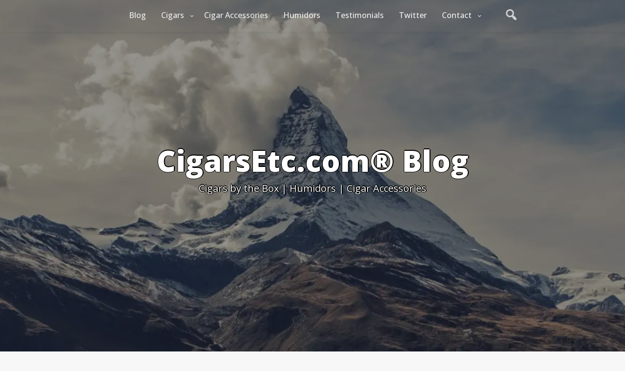

--- FILE ---
content_type: text/html; charset=UTF-8
request_url: https://cigarsetc.com/the-5-things-that-will-ruin-your-sexual-ability-that-you-can-avoid/
body_size: 52622
content:
<!DOCTYPE html>
<html itemscope itemtype="http://schema.org/WebPage" lang="en">
<head>
	<meta charset="UTF-8">
	<meta name="viewport" content="width=device-width, initial-scale=1">
	<link rel="profile" href="https://gmpg.org/xfn/11">
	<meta name='robots' content='index, follow, max-image-preview:large, max-snippet:-1, max-video-preview:-1' />
	<style>img:is([sizes="auto" i], [sizes^="auto," i]) { contain-intrinsic-size: 3000px 1500px }</style>
	
	<!-- This site is optimized with the Yoast SEO plugin v26.4 - https://yoast.com/wordpress/plugins/seo/ -->
	<title>The 5 Things That Will Ruin Your Sexual Ability, That You Can Avoid - CigarsEtc.com&reg; Blog</title>
	<link rel="canonical" href="https://cigarsetc.com/the-5-things-that-will-ruin-your-sexual-ability-that-you-can-avoid/" />
	<meta property="og:locale" content="en_US" />
	<meta property="og:type" content="article" />
	<meta property="og:title" content="The 5 Things That Will Ruin Your Sexual Ability, That You Can Avoid - CigarsEtc.com&reg; Blog" />
	<meta property="og:description" content="[ad_1] Did you know that you are doing things right now that are inhibiting your performance in the bedroom? Did you knowRead More" />
	<meta property="og:url" content="https://cigarsetc.com/the-5-things-that-will-ruin-your-sexual-ability-that-you-can-avoid/" />
	<meta property="og:site_name" content="CigarsEtc.com&reg; Blog" />
	<meta property="article:published_time" content="2016-09-14T12:35:14+00:00" />
	<meta name="author" content="Cigarster" />
	<meta name="twitter:card" content="summary_large_image" />
	<meta name="twitter:label1" content="Written by" />
	<meta name="twitter:data1" content="Cigarster" />
	<meta name="twitter:label2" content="Est. reading time" />
	<meta name="twitter:data2" content="8 minutes" />
	<script type="application/ld+json" class="yoast-schema-graph">{"@context":"https://schema.org","@graph":[{"@type":"WebPage","@id":"https://cigarsetc.com/the-5-things-that-will-ruin-your-sexual-ability-that-you-can-avoid/","url":"https://cigarsetc.com/the-5-things-that-will-ruin-your-sexual-ability-that-you-can-avoid/","name":"The 5 Things That Will Ruin Your Sexual Ability, That You Can Avoid - CigarsEtc.com&reg; Blog","isPartOf":{"@id":"https://cigarsetc.com/#website"},"datePublished":"2016-09-14T12:35:14+00:00","author":{"@id":"https://cigarsetc.com/#/schema/person/ffedae141a8c73311c8a64c111091d8a"},"breadcrumb":{"@id":"https://cigarsetc.com/the-5-things-that-will-ruin-your-sexual-ability-that-you-can-avoid/#breadcrumb"},"inLanguage":"en","potentialAction":[{"@type":"ReadAction","target":["https://cigarsetc.com/the-5-things-that-will-ruin-your-sexual-ability-that-you-can-avoid/"]}]},{"@type":"BreadcrumbList","@id":"https://cigarsetc.com/the-5-things-that-will-ruin-your-sexual-ability-that-you-can-avoid/#breadcrumb","itemListElement":[{"@type":"ListItem","position":1,"name":"Home","item":"https://cigarsetc.com/"},{"@type":"ListItem","position":2,"name":"News","item":"https://cigarsetc.com/news/"},{"@type":"ListItem","position":3,"name":"The 5 Things That Will Ruin Your Sexual Ability, That You Can Avoid"}]},{"@type":"WebSite","@id":"https://cigarsetc.com/#website","url":"https://cigarsetc.com/","name":"CigarsEtc.com&reg; Blog","description":"Cigars by the Box | Humidors | Cigar Accessories","potentialAction":[{"@type":"SearchAction","target":{"@type":"EntryPoint","urlTemplate":"https://cigarsetc.com/?s={search_term_string}"},"query-input":{"@type":"PropertyValueSpecification","valueRequired":true,"valueName":"search_term_string"}}],"inLanguage":"en"},{"@type":"Person","@id":"https://cigarsetc.com/#/schema/person/ffedae141a8c73311c8a64c111091d8a","name":"Cigarster","image":{"@type":"ImageObject","inLanguage":"en","@id":"https://cigarsetc.com/#/schema/person/image/","url":"https://secure.gravatar.com/avatar/?s=96&d=mm&r=g","contentUrl":"https://secure.gravatar.com/avatar/?s=96&d=mm&r=g","caption":"Cigarster"},"url":"https://cigarsetc.com/author/cigarster/"}]}</script>
	<!-- / Yoast SEO plugin. -->


<link rel='dns-prefetch' href='//www.googletagmanager.com' />
<link rel='dns-prefetch' href='//fonts.googleapis.com' />
<link rel='dns-prefetch' href='//pagead2.googlesyndication.com' />
<link rel="alternate" type="application/rss+xml" title="CigarsEtc.com&reg; Blog &raquo; Feed" href="https://cigarsetc.com/feed/" />
<link rel="alternate" type="application/rss+xml" title="CigarsEtc.com&reg; Blog &raquo; Comments Feed" href="https://cigarsetc.com/comments/feed/" />
<script type="text/javascript">
/* <![CDATA[ */
window._wpemojiSettings = {"baseUrl":"https:\/\/s.w.org\/images\/core\/emoji\/16.0.1\/72x72\/","ext":".png","svgUrl":"https:\/\/s.w.org\/images\/core\/emoji\/16.0.1\/svg\/","svgExt":".svg","source":{"concatemoji":"https:\/\/cigarsetc.com\/wp-includes\/js\/wp-emoji-release.min.js?ver=6.8.3"}};
/*! This file is auto-generated */
!function(s,n){var o,i,e;function c(e){try{var t={supportTests:e,timestamp:(new Date).valueOf()};sessionStorage.setItem(o,JSON.stringify(t))}catch(e){}}function p(e,t,n){e.clearRect(0,0,e.canvas.width,e.canvas.height),e.fillText(t,0,0);var t=new Uint32Array(e.getImageData(0,0,e.canvas.width,e.canvas.height).data),a=(e.clearRect(0,0,e.canvas.width,e.canvas.height),e.fillText(n,0,0),new Uint32Array(e.getImageData(0,0,e.canvas.width,e.canvas.height).data));return t.every(function(e,t){return e===a[t]})}function u(e,t){e.clearRect(0,0,e.canvas.width,e.canvas.height),e.fillText(t,0,0);for(var n=e.getImageData(16,16,1,1),a=0;a<n.data.length;a++)if(0!==n.data[a])return!1;return!0}function f(e,t,n,a){switch(t){case"flag":return n(e,"\ud83c\udff3\ufe0f\u200d\u26a7\ufe0f","\ud83c\udff3\ufe0f\u200b\u26a7\ufe0f")?!1:!n(e,"\ud83c\udde8\ud83c\uddf6","\ud83c\udde8\u200b\ud83c\uddf6")&&!n(e,"\ud83c\udff4\udb40\udc67\udb40\udc62\udb40\udc65\udb40\udc6e\udb40\udc67\udb40\udc7f","\ud83c\udff4\u200b\udb40\udc67\u200b\udb40\udc62\u200b\udb40\udc65\u200b\udb40\udc6e\u200b\udb40\udc67\u200b\udb40\udc7f");case"emoji":return!a(e,"\ud83e\udedf")}return!1}function g(e,t,n,a){var r="undefined"!=typeof WorkerGlobalScope&&self instanceof WorkerGlobalScope?new OffscreenCanvas(300,150):s.createElement("canvas"),o=r.getContext("2d",{willReadFrequently:!0}),i=(o.textBaseline="top",o.font="600 32px Arial",{});return e.forEach(function(e){i[e]=t(o,e,n,a)}),i}function t(e){var t=s.createElement("script");t.src=e,t.defer=!0,s.head.appendChild(t)}"undefined"!=typeof Promise&&(o="wpEmojiSettingsSupports",i=["flag","emoji"],n.supports={everything:!0,everythingExceptFlag:!0},e=new Promise(function(e){s.addEventListener("DOMContentLoaded",e,{once:!0})}),new Promise(function(t){var n=function(){try{var e=JSON.parse(sessionStorage.getItem(o));if("object"==typeof e&&"number"==typeof e.timestamp&&(new Date).valueOf()<e.timestamp+604800&&"object"==typeof e.supportTests)return e.supportTests}catch(e){}return null}();if(!n){if("undefined"!=typeof Worker&&"undefined"!=typeof OffscreenCanvas&&"undefined"!=typeof URL&&URL.createObjectURL&&"undefined"!=typeof Blob)try{var e="postMessage("+g.toString()+"("+[JSON.stringify(i),f.toString(),p.toString(),u.toString()].join(",")+"));",a=new Blob([e],{type:"text/javascript"}),r=new Worker(URL.createObjectURL(a),{name:"wpTestEmojiSupports"});return void(r.onmessage=function(e){c(n=e.data),r.terminate(),t(n)})}catch(e){}c(n=g(i,f,p,u))}t(n)}).then(function(e){for(var t in e)n.supports[t]=e[t],n.supports.everything=n.supports.everything&&n.supports[t],"flag"!==t&&(n.supports.everythingExceptFlag=n.supports.everythingExceptFlag&&n.supports[t]);n.supports.everythingExceptFlag=n.supports.everythingExceptFlag&&!n.supports.flag,n.DOMReady=!1,n.readyCallback=function(){n.DOMReady=!0}}).then(function(){return e}).then(function(){var e;n.supports.everything||(n.readyCallback(),(e=n.source||{}).concatemoji?t(e.concatemoji):e.wpemoji&&e.twemoji&&(t(e.twemoji),t(e.wpemoji)))}))}((window,document),window._wpemojiSettings);
/* ]]> */
</script>
<link rel='stylesheet' id='wpra-lightbox-css' href='https://cigarsetc.com/wp-content/plugins/wp-rss-aggregator/core/css/jquery-colorbox.css?ver=1.4.33' type='text/css' media='all' />
<style id='wp-emoji-styles-inline-css' type='text/css'>

	img.wp-smiley, img.emoji {
		display: inline !important;
		border: none !important;
		box-shadow: none !important;
		height: 1em !important;
		width: 1em !important;
		margin: 0 0.07em !important;
		vertical-align: -0.1em !important;
		background: none !important;
		padding: 0 !important;
	}
</style>
<link rel='stylesheet' id='wp-block-library-css' href='https://cigarsetc.com/wp-includes/css/dist/block-library/style.min.css?ver=6.8.3' type='text/css' media='all' />
<style id='wp-block-library-theme-inline-css' type='text/css'>
.wp-block-audio :where(figcaption){color:#555;font-size:13px;text-align:center}.is-dark-theme .wp-block-audio :where(figcaption){color:#ffffffa6}.wp-block-audio{margin:0 0 1em}.wp-block-code{border:1px solid #ccc;border-radius:4px;font-family:Menlo,Consolas,monaco,monospace;padding:.8em 1em}.wp-block-embed :where(figcaption){color:#555;font-size:13px;text-align:center}.is-dark-theme .wp-block-embed :where(figcaption){color:#ffffffa6}.wp-block-embed{margin:0 0 1em}.blocks-gallery-caption{color:#555;font-size:13px;text-align:center}.is-dark-theme .blocks-gallery-caption{color:#ffffffa6}:root :where(.wp-block-image figcaption){color:#555;font-size:13px;text-align:center}.is-dark-theme :root :where(.wp-block-image figcaption){color:#ffffffa6}.wp-block-image{margin:0 0 1em}.wp-block-pullquote{border-bottom:4px solid;border-top:4px solid;color:currentColor;margin-bottom:1.75em}.wp-block-pullquote cite,.wp-block-pullquote footer,.wp-block-pullquote__citation{color:currentColor;font-size:.8125em;font-style:normal;text-transform:uppercase}.wp-block-quote{border-left:.25em solid;margin:0 0 1.75em;padding-left:1em}.wp-block-quote cite,.wp-block-quote footer{color:currentColor;font-size:.8125em;font-style:normal;position:relative}.wp-block-quote:where(.has-text-align-right){border-left:none;border-right:.25em solid;padding-left:0;padding-right:1em}.wp-block-quote:where(.has-text-align-center){border:none;padding-left:0}.wp-block-quote.is-large,.wp-block-quote.is-style-large,.wp-block-quote:where(.is-style-plain){border:none}.wp-block-search .wp-block-search__label{font-weight:700}.wp-block-search__button{border:1px solid #ccc;padding:.375em .625em}:where(.wp-block-group.has-background){padding:1.25em 2.375em}.wp-block-separator.has-css-opacity{opacity:.4}.wp-block-separator{border:none;border-bottom:2px solid;margin-left:auto;margin-right:auto}.wp-block-separator.has-alpha-channel-opacity{opacity:1}.wp-block-separator:not(.is-style-wide):not(.is-style-dots){width:100px}.wp-block-separator.has-background:not(.is-style-dots){border-bottom:none;height:1px}.wp-block-separator.has-background:not(.is-style-wide):not(.is-style-dots){height:2px}.wp-block-table{margin:0 0 1em}.wp-block-table td,.wp-block-table th{word-break:normal}.wp-block-table :where(figcaption){color:#555;font-size:13px;text-align:center}.is-dark-theme .wp-block-table :where(figcaption){color:#ffffffa6}.wp-block-video :where(figcaption){color:#555;font-size:13px;text-align:center}.is-dark-theme .wp-block-video :where(figcaption){color:#ffffffa6}.wp-block-video{margin:0 0 1em}:root :where(.wp-block-template-part.has-background){margin-bottom:0;margin-top:0;padding:1.25em 2.375em}
</style>
<style id='classic-theme-styles-inline-css' type='text/css'>
/*! This file is auto-generated */
.wp-block-button__link{color:#fff;background-color:#32373c;border-radius:9999px;box-shadow:none;text-decoration:none;padding:calc(.667em + 2px) calc(1.333em + 2px);font-size:1.125em}.wp-block-file__button{background:#32373c;color:#fff;text-decoration:none}
</style>
<link rel='stylesheet' id='wpra-displays-css' href='https://cigarsetc.com/wp-content/plugins/wp-rss-aggregator/core/css/displays.css?ver=5.0.7' type='text/css' media='all' />
<style id='global-styles-inline-css' type='text/css'>
:root{--wp--preset--aspect-ratio--square: 1;--wp--preset--aspect-ratio--4-3: 4/3;--wp--preset--aspect-ratio--3-4: 3/4;--wp--preset--aspect-ratio--3-2: 3/2;--wp--preset--aspect-ratio--2-3: 2/3;--wp--preset--aspect-ratio--16-9: 16/9;--wp--preset--aspect-ratio--9-16: 9/16;--wp--preset--color--black: #000000;--wp--preset--color--cyan-bluish-gray: #abb8c3;--wp--preset--color--white: #ffffff;--wp--preset--color--pale-pink: #f78da7;--wp--preset--color--vivid-red: #cf2e2e;--wp--preset--color--luminous-vivid-orange: #ff6900;--wp--preset--color--luminous-vivid-amber: #fcb900;--wp--preset--color--light-green-cyan: #7bdcb5;--wp--preset--color--vivid-green-cyan: #00d084;--wp--preset--color--pale-cyan-blue: #8ed1fc;--wp--preset--color--vivid-cyan-blue: #0693e3;--wp--preset--color--vivid-purple: #9b51e0;--wp--preset--gradient--vivid-cyan-blue-to-vivid-purple: linear-gradient(135deg,rgba(6,147,227,1) 0%,rgb(155,81,224) 100%);--wp--preset--gradient--light-green-cyan-to-vivid-green-cyan: linear-gradient(135deg,rgb(122,220,180) 0%,rgb(0,208,130) 100%);--wp--preset--gradient--luminous-vivid-amber-to-luminous-vivid-orange: linear-gradient(135deg,rgba(252,185,0,1) 0%,rgba(255,105,0,1) 100%);--wp--preset--gradient--luminous-vivid-orange-to-vivid-red: linear-gradient(135deg,rgba(255,105,0,1) 0%,rgb(207,46,46) 100%);--wp--preset--gradient--very-light-gray-to-cyan-bluish-gray: linear-gradient(135deg,rgb(238,238,238) 0%,rgb(169,184,195) 100%);--wp--preset--gradient--cool-to-warm-spectrum: linear-gradient(135deg,rgb(74,234,220) 0%,rgb(151,120,209) 20%,rgb(207,42,186) 40%,rgb(238,44,130) 60%,rgb(251,105,98) 80%,rgb(254,248,76) 100%);--wp--preset--gradient--blush-light-purple: linear-gradient(135deg,rgb(255,206,236) 0%,rgb(152,150,240) 100%);--wp--preset--gradient--blush-bordeaux: linear-gradient(135deg,rgb(254,205,165) 0%,rgb(254,45,45) 50%,rgb(107,0,62) 100%);--wp--preset--gradient--luminous-dusk: linear-gradient(135deg,rgb(255,203,112) 0%,rgb(199,81,192) 50%,rgb(65,88,208) 100%);--wp--preset--gradient--pale-ocean: linear-gradient(135deg,rgb(255,245,203) 0%,rgb(182,227,212) 50%,rgb(51,167,181) 100%);--wp--preset--gradient--electric-grass: linear-gradient(135deg,rgb(202,248,128) 0%,rgb(113,206,126) 100%);--wp--preset--gradient--midnight: linear-gradient(135deg,rgb(2,3,129) 0%,rgb(40,116,252) 100%);--wp--preset--font-size--small: 13px;--wp--preset--font-size--medium: 20px;--wp--preset--font-size--large: 36px;--wp--preset--font-size--x-large: 42px;--wp--preset--spacing--20: 0.44rem;--wp--preset--spacing--30: 0.67rem;--wp--preset--spacing--40: 1rem;--wp--preset--spacing--50: 1.5rem;--wp--preset--spacing--60: 2.25rem;--wp--preset--spacing--70: 3.38rem;--wp--preset--spacing--80: 5.06rem;--wp--preset--shadow--natural: 6px 6px 9px rgba(0, 0, 0, 0.2);--wp--preset--shadow--deep: 12px 12px 50px rgba(0, 0, 0, 0.4);--wp--preset--shadow--sharp: 6px 6px 0px rgba(0, 0, 0, 0.2);--wp--preset--shadow--outlined: 6px 6px 0px -3px rgba(255, 255, 255, 1), 6px 6px rgba(0, 0, 0, 1);--wp--preset--shadow--crisp: 6px 6px 0px rgba(0, 0, 0, 1);}:where(.is-layout-flex){gap: 0.5em;}:where(.is-layout-grid){gap: 0.5em;}body .is-layout-flex{display: flex;}.is-layout-flex{flex-wrap: wrap;align-items: center;}.is-layout-flex > :is(*, div){margin: 0;}body .is-layout-grid{display: grid;}.is-layout-grid > :is(*, div){margin: 0;}:where(.wp-block-columns.is-layout-flex){gap: 2em;}:where(.wp-block-columns.is-layout-grid){gap: 2em;}:where(.wp-block-post-template.is-layout-flex){gap: 1.25em;}:where(.wp-block-post-template.is-layout-grid){gap: 1.25em;}.has-black-color{color: var(--wp--preset--color--black) !important;}.has-cyan-bluish-gray-color{color: var(--wp--preset--color--cyan-bluish-gray) !important;}.has-white-color{color: var(--wp--preset--color--white) !important;}.has-pale-pink-color{color: var(--wp--preset--color--pale-pink) !important;}.has-vivid-red-color{color: var(--wp--preset--color--vivid-red) !important;}.has-luminous-vivid-orange-color{color: var(--wp--preset--color--luminous-vivid-orange) !important;}.has-luminous-vivid-amber-color{color: var(--wp--preset--color--luminous-vivid-amber) !important;}.has-light-green-cyan-color{color: var(--wp--preset--color--light-green-cyan) !important;}.has-vivid-green-cyan-color{color: var(--wp--preset--color--vivid-green-cyan) !important;}.has-pale-cyan-blue-color{color: var(--wp--preset--color--pale-cyan-blue) !important;}.has-vivid-cyan-blue-color{color: var(--wp--preset--color--vivid-cyan-blue) !important;}.has-vivid-purple-color{color: var(--wp--preset--color--vivid-purple) !important;}.has-black-background-color{background-color: var(--wp--preset--color--black) !important;}.has-cyan-bluish-gray-background-color{background-color: var(--wp--preset--color--cyan-bluish-gray) !important;}.has-white-background-color{background-color: var(--wp--preset--color--white) !important;}.has-pale-pink-background-color{background-color: var(--wp--preset--color--pale-pink) !important;}.has-vivid-red-background-color{background-color: var(--wp--preset--color--vivid-red) !important;}.has-luminous-vivid-orange-background-color{background-color: var(--wp--preset--color--luminous-vivid-orange) !important;}.has-luminous-vivid-amber-background-color{background-color: var(--wp--preset--color--luminous-vivid-amber) !important;}.has-light-green-cyan-background-color{background-color: var(--wp--preset--color--light-green-cyan) !important;}.has-vivid-green-cyan-background-color{background-color: var(--wp--preset--color--vivid-green-cyan) !important;}.has-pale-cyan-blue-background-color{background-color: var(--wp--preset--color--pale-cyan-blue) !important;}.has-vivid-cyan-blue-background-color{background-color: var(--wp--preset--color--vivid-cyan-blue) !important;}.has-vivid-purple-background-color{background-color: var(--wp--preset--color--vivid-purple) !important;}.has-black-border-color{border-color: var(--wp--preset--color--black) !important;}.has-cyan-bluish-gray-border-color{border-color: var(--wp--preset--color--cyan-bluish-gray) !important;}.has-white-border-color{border-color: var(--wp--preset--color--white) !important;}.has-pale-pink-border-color{border-color: var(--wp--preset--color--pale-pink) !important;}.has-vivid-red-border-color{border-color: var(--wp--preset--color--vivid-red) !important;}.has-luminous-vivid-orange-border-color{border-color: var(--wp--preset--color--luminous-vivid-orange) !important;}.has-luminous-vivid-amber-border-color{border-color: var(--wp--preset--color--luminous-vivid-amber) !important;}.has-light-green-cyan-border-color{border-color: var(--wp--preset--color--light-green-cyan) !important;}.has-vivid-green-cyan-border-color{border-color: var(--wp--preset--color--vivid-green-cyan) !important;}.has-pale-cyan-blue-border-color{border-color: var(--wp--preset--color--pale-cyan-blue) !important;}.has-vivid-cyan-blue-border-color{border-color: var(--wp--preset--color--vivid-cyan-blue) !important;}.has-vivid-purple-border-color{border-color: var(--wp--preset--color--vivid-purple) !important;}.has-vivid-cyan-blue-to-vivid-purple-gradient-background{background: var(--wp--preset--gradient--vivid-cyan-blue-to-vivid-purple) !important;}.has-light-green-cyan-to-vivid-green-cyan-gradient-background{background: var(--wp--preset--gradient--light-green-cyan-to-vivid-green-cyan) !important;}.has-luminous-vivid-amber-to-luminous-vivid-orange-gradient-background{background: var(--wp--preset--gradient--luminous-vivid-amber-to-luminous-vivid-orange) !important;}.has-luminous-vivid-orange-to-vivid-red-gradient-background{background: var(--wp--preset--gradient--luminous-vivid-orange-to-vivid-red) !important;}.has-very-light-gray-to-cyan-bluish-gray-gradient-background{background: var(--wp--preset--gradient--very-light-gray-to-cyan-bluish-gray) !important;}.has-cool-to-warm-spectrum-gradient-background{background: var(--wp--preset--gradient--cool-to-warm-spectrum) !important;}.has-blush-light-purple-gradient-background{background: var(--wp--preset--gradient--blush-light-purple) !important;}.has-blush-bordeaux-gradient-background{background: var(--wp--preset--gradient--blush-bordeaux) !important;}.has-luminous-dusk-gradient-background{background: var(--wp--preset--gradient--luminous-dusk) !important;}.has-pale-ocean-gradient-background{background: var(--wp--preset--gradient--pale-ocean) !important;}.has-electric-grass-gradient-background{background: var(--wp--preset--gradient--electric-grass) !important;}.has-midnight-gradient-background{background: var(--wp--preset--gradient--midnight) !important;}.has-small-font-size{font-size: var(--wp--preset--font-size--small) !important;}.has-medium-font-size{font-size: var(--wp--preset--font-size--medium) !important;}.has-large-font-size{font-size: var(--wp--preset--font-size--large) !important;}.has-x-large-font-size{font-size: var(--wp--preset--font-size--x-large) !important;}
:where(.wp-block-post-template.is-layout-flex){gap: 1.25em;}:where(.wp-block-post-template.is-layout-grid){gap: 1.25em;}
:where(.wp-block-columns.is-layout-flex){gap: 2em;}:where(.wp-block-columns.is-layout-grid){gap: 2em;}
:root :where(.wp-block-pullquote){font-size: 1.5em;line-height: 1.6;}
</style>
<link rel='stylesheet' id='wp-components-css' href='https://cigarsetc.com/wp-includes/css/dist/components/style.min.css?ver=6.8.3' type='text/css' media='all' />
<link rel='stylesheet' id='godaddy-styles-css' href='https://cigarsetc.com/wp-content/plugins/coblocks/includes/Dependencies/GoDaddy/Styles/build/latest.css?ver=2.0.2' type='text/css' media='all' />
<link rel='stylesheet' id='fast-style-css-css' href='https://cigarsetc.com/wp-content/themes/fast-press/style.css?ver=6.8.3' type='text/css' media='all' />
<link rel='stylesheet' id='dashicons-css' href='https://cigarsetc.com/wp-includes/css/dashicons.min.css?ver=6.8.3' type='text/css' media='all' />
<link rel='stylesheet' id='fast-Sans-font-css' href='//fonts.googleapis.com/css?family=Open+Sans%3A100%2C100i%2C200%2C200i%2C300%2C300i%2C400%2C400i%2C500%2C500i%2C600%2C600i%2C700%2C700i%2C800%2C800i%2C900%2C900i&#038;ver=6.8.3' type='text/css' media='all' />
<link rel='stylesheet' id='fast-Roboto-font-css' href='//fonts.googleapis.com/css?family=Nanum+Pen+Script%7CRoboto&#038;ver=6.8.3' type='text/css' media='all' />
<link rel='stylesheet' id='fast-animate-css-css' href='https://cigarsetc.com/wp-content/themes/fast-press/css/animate.css?ver=6.8.3' type='text/css' media='all' />
<link rel='stylesheet' id='fast-Robotos-font-css' href='//fonts.googleapis.com/css?family=Nanum+Pen+Script%7CRobotos&#038;ver=6.8.3' type='text/css' media='all' />
<link rel='stylesheet' id='fast-font-awesome-css' href='https://cigarsetc.com/wp-content/themes/fast-press/css/font-awesome.css?ver=4.7.0' type='text/css' media='all' />
<link rel='stylesheet' id='fast-font-woo-css-css' href='https://cigarsetc.com/wp-content/themes/fast-press/include/woocommerce/woo-css.css?ver=4.7.0' type='text/css' media='all' />
<link rel='stylesheet' id='fast-anima-css-css' href='https://cigarsetc.com/wp-content/themes/fast-press/include/letters/anime.css?ver=6.8.3' type='text/css' media='all' />
<link rel='stylesheet' id='fast-aos-css-css' href='https://cigarsetc.com/wp-content/themes/fast-press/include/animations/aos.css?ver=6.8.3' type='text/css' media='all' />
<link rel='stylesheet' id='fast-sidebar-css' href='https://cigarsetc.com/wp-content/themes/fast-press/layouts/left-sidebar.css?ver=6.8.3' type='text/css' media='all' />
<script type="text/javascript" src="https://cigarsetc.com/wp-includes/js/jquery/jquery.min.js?ver=3.7.1" id="jquery-core-js"></script>
<script type="text/javascript" src="https://cigarsetc.com/wp-includes/js/jquery/jquery-migrate.min.js?ver=3.4.1" id="jquery-migrate-js"></script>
<script type="text/javascript" src="https://cigarsetc.com/wp-content/themes/fast-press/js/search-top.js?ver=6.8.3" id="fast-search-top-js-js"></script>
<script type="text/javascript" src="https://cigarsetc.com/wp-content/themes/fast-press/js/mobile-menu.js?ver=6.8.3" id="fast-mobile-menu-js"></script>
<script type="text/javascript" src="https://cigarsetc.com/wp-content/themes/fast-press/include/letters/anime.js?ver=1" id="fast-anima-js-js"></script>

<!-- Google tag (gtag.js) snippet added by Site Kit -->
<!-- Google Analytics snippet added by Site Kit -->
<script type="text/javascript" src="https://www.googletagmanager.com/gtag/js?id=G-5E14BYQVPS" id="google_gtagjs-js" async></script>
<script type="text/javascript" id="google_gtagjs-js-after">
/* <![CDATA[ */
window.dataLayer = window.dataLayer || [];function gtag(){dataLayer.push(arguments);}
gtag("set","linker",{"domains":["cigarsetc.com"]});
gtag("js", new Date());
gtag("set", "developer_id.dZTNiMT", true);
gtag("config", "G-5E14BYQVPS");
/* ]]> */
</script>
<link rel="https://api.w.org/" href="https://cigarsetc.com/wp-json/" /><link rel="alternate" title="JSON" type="application/json" href="https://cigarsetc.com/wp-json/wp/v2/posts/279" /><link rel="EditURI" type="application/rsd+xml" title="RSD" href="https://cigarsetc.com/xmlrpc.php?rsd" />
<meta name="generator" content="WordPress 6.8.3" />
<link rel='shortlink' href='https://cigarsetc.com/?p=279' />
<link rel="alternate" title="oEmbed (JSON)" type="application/json+oembed" href="https://cigarsetc.com/wp-json/oembed/1.0/embed?url=https%3A%2F%2Fcigarsetc.com%2Fthe-5-things-that-will-ruin-your-sexual-ability-that-you-can-avoid%2F" />
<link rel="alternate" title="oEmbed (XML)" type="text/xml+oembed" href="https://cigarsetc.com/wp-json/oembed/1.0/embed?url=https%3A%2F%2Fcigarsetc.com%2Fthe-5-things-that-will-ruin-your-sexual-ability-that-you-can-avoid%2F&#038;format=xml" />
<meta name="generator" content="Site Kit by Google 1.166.0" /><style>
    #totop {
		position: fixed;
		right: 40px;
	    z-index: 9999999;
		bottom: 20px;
		display: none;
		outline: none;
        background: #EC521E;
		width: 49px;
		height: 48px;
		text-align: center;
		color: #FFFFFF;
		padding: 11px;
		-webkit-transition: all 0.1s linear 0s;
		-moz-transition: all 0.1s linear 0s;
		-o-transition: all 0.1s linear 0s;
		transition: all 0.1s linear 0s;
		font-family: 'Tahoma', sans-serif;
		}
		#totop .dashicons {
			font-size: 26px;		
		}
		#totop:hover {
			opacity: 0.8;	
		}
	#totop .dashicons{
		display: block;
	}
    </style>		<style>
@-webkit-keyframes header-image {
  0% {
    -webkit-transform: scale(1) translateY(0);
            transform: scale(1) translateY(0);
    -webkit-transform-origin: 50% 16%;
            transform-origin: 50% 16%;
  }
  100% {
    -webkit-transform: scale(1.25) translateY(-15px);
            transform: scale(1.25) translateY(-15px);
    -webkit-transform-origin: top;
            transform-origin: top;
  }
}
@keyframes header-image {
  0% {
    -webkit-transform: scale(1) translateY(0);
            transform: scale(1) translateY(0);
    -webkit-transform-origin: 50% 16%;
            transform-origin: 50% 16%;
  }
  100% {
    -webkit-transform: scale(1.25) translateY(-15px);
            transform: scale(1.25) translateY(-15px);
    -webkit-transform-origin: top;
            transform-origin: top;
  }
}
	</style>
	
<!-- Google AdSense meta tags added by Site Kit -->
<meta name="google-adsense-platform-account" content="ca-host-pub-2644536267352236">
<meta name="google-adsense-platform-domain" content="sitekit.withgoogle.com">
<!-- End Google AdSense meta tags added by Site Kit -->

<!-- Google AdSense snippet added by Site Kit -->
<script type="text/javascript" async="async" src="https://pagead2.googlesyndication.com/pagead/js/adsbygoogle.js?client=ca-pub-9637334090251109&amp;host=ca-host-pub-2644536267352236" crossorigin="anonymous"></script>

<!-- End Google AdSense snippet added by Site Kit -->
<link rel="icon" href="https://cigarsetc.com/wp-content/uploads/2021/11/cigarsetc_logo-150x150.png" sizes="32x32" />
<link rel="icon" href="https://cigarsetc.com/wp-content/uploads/2021/11/cigarsetc_logo.png" sizes="192x192" />
<link rel="apple-touch-icon" href="https://cigarsetc.com/wp-content/uploads/2021/11/cigarsetc_logo.png" />
<meta name="msapplication-TileImage" content="https://cigarsetc.com/wp-content/uploads/2021/11/cigarsetc_logo.png" />
</head>
<body class="wp-singular post-template-default single single-post postid-279 single-format-standard wp-embed-responsive wp-theme-fast-press">
				<a class="skip-link screen-reader-text" href="#content">Skip to content</a>
		<header class="site-header" itemscope="itemscope" itemtype="http://schema.org/WPHeader">
		
<div id="grid-top" class="grid-top">
	<!-- Site Navigation  -->
	<button id="s-button-menu" class="menu-toggle" aria-controls="primary-menu" aria-expanded="false"><img alt="mobile" src="https://cigarsetc.com/wp-content/themes/fast-press/images/mobile.jpg"/></button>
	<div class="mobile-cont">
		<div class="mobile-logo" itemprop="logo" itemscope="itemscope" itemtype="http://schema.org/Brand">
						</div>
	</div>
	<div class="mobile-setiles">
	    <div class="s-search-top-mobile">
				<i onclick="fastSearchMobile()" id="search-top-ico-mobile" class="dashicons dashicons-search"></i>
				<div id="big-search-mobile" style="display:none;">
					<form method="get" class="search-form-mobile" action="https://cigarsetc.com/">
						<div style="position: relative;">
						<button class="button-primary-mobile button-search-mobile"><span class="screen-reader-text">Search for:</span></button>
							<span class="screen-reader-text">Search for:</span>
							<div class="s-search-show-mobile">
								<input id="s-search-field-mobile"  type="search" class="search-field-mobile"
								placeholder="Search ..."
								value="" name="s"
								title="Search for:" />
								<input type="submit" id="stss-mobile" class="search-submit-mobile" value="Search" />
								<div onclick="fastCloseSearchMobile()" id="s-close-mobile">X</div>
							</div>	
						</div>
					</form>
				</div>	
		</div>	</div>	
	<nav id="site-navigation" class="main-navigation">
		<div class="header-right" itemprop="logo" itemscope="itemscope" itemtype="http://schema.org/Brand">
						</div>	
		<button class="menu-toggle">Menu</button>
		<div class="s-search-top">
				<i onclick="fastSearch()" id="search-top-ico" class="dashicons dashicons-search"></i>
				<div id="big-search" style="display:none;">
					<form method="get" class="search-form" action="https://cigarsetc.com/">
						<div style="position: relative;">
						<button class="button-primary button-search"><span class="screen-reader-text">Search for:</span></button>
							<span class="screen-reader-text">Search for:</span>
							<div class="s-search-show">
								<input id="s-search-field"  type="search" class="search-field"
								placeholder="Search ..."
								value="" name="s"
								title="Search for:" />
								<input type="submit" id="stss" class="search-submit" value="Search" />
								<div onclick="fastCloseSearch()" id="s-close">X</div>
							</div>	
						</div>
					</form>
				</div>	
		</div><div class="menu-primary-menu-container">
		<ul id="primary-menu" class="menu"><li id="menu-item-807" class="menu-item menu-item-type-custom menu-item-object-custom menu-item-807"><a href="https://blog.cigarsetc.com">Blog</a></li>
<li id="menu-item-332" class="menu-item menu-item-type-post_type menu-item-object-page menu-item-home menu-item-has-children menu-item-332"><a href="https://cigarsetc.com/">Cigars</a>
<ul class="sub-menu">
	<li id="menu-item-336" class="menu-item menu-item-type-post_type menu-item-object-page menu-item-336"><a href="https://cigarsetc.com/cigar-brands/">Cigar Brands</a></li>
	<li id="menu-item-362" class="menu-item menu-item-type-post_type menu-item-object-post menu-item-362"><a href="https://cigarsetc.com/cigar-brands-cigars-com/">Cigar Brands – Cigars.com</a></li>
	<li id="menu-item-396" class="menu-item menu-item-type-post_type menu-item-object-page menu-item-396"><a href="https://cigarsetc.com/cigar-feed/">Cigar Feed</a></li>
</ul>
</li>
<li id="menu-item-335" class="menu-item menu-item-type-post_type menu-item-object-page menu-item-335"><a href="https://cigarsetc.com/cigar-accessories/">Cigar Accessories</a></li>
<li id="menu-item-333" class="menu-item menu-item-type-post_type menu-item-object-page menu-item-333"><a href="https://cigarsetc.com/humidors/">Humidors</a></li>
<li id="menu-item-334" class="menu-item menu-item-type-post_type menu-item-object-page menu-item-334"><a href="https://cigarsetc.com/testimonials/">Testimonials</a></li>
<li id="menu-item-446" class="menu-item menu-item-type-post_type menu-item-object-page menu-item-446"><a href="https://cigarsetc.com/twitter/">Twitter</a></li>
<li id="menu-item-185" class="menu-item menu-item-type-custom menu-item-object-custom menu-item-has-children menu-item-185"><a href="#">Contact</a>
<ul class="sub-menu">
	<li id="menu-item-198" class="menu-item menu-item-type-post_type menu-item-object-page menu-item-198"><a href="https://cigarsetc.com/privacy-policy/">Privacy Policy</a></li>
	<li id="menu-item-202" class="menu-item menu-item-type-post_type menu-item-object-page menu-item-202"><a href="https://cigarsetc.com/conditions-of-use/">Conditions of Use</a></li>
	<li id="menu-item-330" class="menu-item menu-item-type-post_type menu-item-object-page menu-item-330"><a href="https://cigarsetc.com/about-2/">About Us</a></li>
</ul>
</li>
 
			
		</ul></div>	</nav><!-- #site-navigation -->
</div>
	<!-- Header Image  -->
	<div class="all-header">
	    <div class="s-shadow"></div>
	    <div class="s-hidden">
						<div id="masthead" class="header-image" style="	-webkit-animation: header-image 
	20s ease-out both; 
	animation: header-image
	20s ease-out 0s 1 normal both running;
 background-image: url( 'https://cigarsetc.com/wp-content/themes/fast-press/images/header.webp' );"></div>
		</div>
		<div class="site-branding">
					<div class="ml15">
								<p class="site-title" itemscope itemtype="http://schema.org/Brand"><a href="https://cigarsetc.com/" rel="home"><span class="word">CigarsEtc.com&reg; Blog</span></a></p>
					    
					<p class="site-description" itemprop="headline">
						<span class="word">Cigars by the Box | Humidors | Cigar Accessories</span>
					</p>
					
			</div>
			
		</div>
		<!-- .site-branding -->
	</div>
</header>
	
		<div id="content" class="site-content">	<div id="primary" class="content-area">
		<main id="main" class="disable-title site-main">
		<article data-aos-delay='100' data-aos-duration='500' data-aos='slide-up' id="post-279" class="post-279 post type-post status-publish format-standard hentry category-cigars-humidors tag-cigar-accessories tag-cigars tag-humidors">
	<header class="entry-header">
		<h1 class="entry-title">The 5 Things That Will Ruin Your Sexual Ability, That You Can Avoid</h1>	</header>
		<div class="entry-content">
		<p>[ad_1]</p>
<p>Did you know that you are doing things right now that are inhibiting your performance in the bedroom? Did you know that taking an extra second in your everyday activities can transform you from good to great? The things you do and don&#8217;t do every day can make all the difference. We&#8217;ll talk about the 5 biggest factors. Some things you already know or suspect are bad for you. Still others you probably haven&#8217;t even thought about. Read on to learn how to revolutionize your sex life.</p>
<p>5. Let&#8217;s talk about the most obvious stuff first. I hope you realize that the things that you take into your body are crucially important to your performance. This includes drugs, smoking, and your diet. This is one of those that we are all aware of but don&#8217;t do much about so I&#8217;ll point out the most important stuff and move on.</p>
<p>The first thing that we all should avoid are vein constrictors (vasoconstrictors) or chemicals that shrink your veins so less blood is being pumped into all of your organs. This is really the most important thing for a hard-on. If there is no blood flowing then sometimes you can&#8217;t even get started much less talk about performance. The most common vasoconstrictors are caffeine which are in regular coffee and soda pop; tobacco products like cigarettes, chew and cigars; amphetamines or more commonly known as meth which is also used in some ADHD and narcolepsy prescriptions; antihistamines or allergy meds; cocaine; LSD or acid; psilocybin or shrooms; nasal decongestion drugs like Vicks Sinex and Sudafed OM or pupil dilation solutions such as Visine and ClearEyes . If you use any of these products then the best thing of course would be to quit using it all together, but at the minimum at least cut down the use of these products as much as possible.</p>
<p>Obviously avoid foods that are high in cholesterol, fat and sugar and I know just as well as you how delicious that cake and ice cream is but if you could see how badly it clogs your veins, you would never touch the stuff again. Instead make an effort to choose whole grain products versus white &#8220;enriched&#8221; products. Even if you think that the white tastes better then just realize that taste lasts only for a moment but your health is important for your whole life.</p>
<p>4. The next concern that we will address is stress, fatigue, and being out of shape. This is one of the most obvious of the problems that we face and also the one that requires the most effort, but, if done, provides the best performance increase. Can you make a few changes to your lifestyle? Can you sacrifice perhaps an hour of your life each day to significantly improve your sexual performance? I know it&#8217;s easier said than done especially with our extremely busy lifestyles, it gets so busy sometimes that going to the gym is just out of the question so let me tell you some stuff to do at home. Sit-ups or, even better, crunches. Do 50 to 100 sit-ups or 100 to 200 crunches each day (Monday through Friday), this will take less than 5 minutes each day. If you haven&#8217;t been working out for a while you might be breathing hard after just 10, if so then just do 10 more later, do this until you get to 50 for the day. Also remember that crunches only count if you never lower your back all the way down through the end of the whole set, in other words you need to hold your muscles tense the whole time in order for crunches to work. Then do 40 &#8211; 80 push-ups each day and again if you can only do 10 at a time that&#8217;s fine, just make sure you have 40 by the end of the day. Finally jog. At least a little bit. The recommended amount is 20 to 30 minutes per day, but it is still much better to do 10 minutes than none at all.</p>
<p>Fatigue is a major concern when it comes to sex performance. If you are tired because you worked too much or didn&#8217;t get enough sleep or whatever other reason you may have, your sexual performance is adversely impacted. There is little else to discuss here except change your habit that is causing the fatigue. This is a sacrifice area for most of us too because we have so much to do and so little time to do it all in so, too often, sleep gets pushed aside. The problem is that getting enough rest is the one that has the immediate and profound effect on your sexual performance so we advise that you make the most effort here initially. The natural human response is to quit any enhancement process such as this one but what encourages us to persevere is visible improvement. So if you want to see immediate sexual performance increase get some sleep before a sexual engagement. As a side note having sex in the morning is almost always going to allow you to perform better than at night.</p>
<p>Stress has been known to cause negative sexual performance, especially if what you are stressing about is something major. Stress is one of those things that many people think is based on the situation, when in fact it is based on your response to the situation. What is the difference? Many times you can NOT change or choose the situation, but you CAN change or choose how you are going to RESPOND to that situation. And your obvious choice should be just to realize the simple truth &#8211; no matter how hard you stress about something it isn&#8217;t going to get even a tiny bit better, so why stress? Start thinking about the solution and your stress will evaporate. In other words if you have a car wreck instead of freaking out and crying or yelling or even keeping all of that emotion inside, just realize that no matter how much you freak out or cry or yell or even keep it inside, you will still have a car wreck to deal with. So? Just think about the solution. Call the cops, exchange info with the driver, call your insurance; they will get you a rental while yours gets fixed, etc., etc. and then there is no stress just a productive solution that may actually help you with managing the stresses from the rest of the day. Now don&#8217;t misunderstand me. I&#8217;m not saying you can eliminate stress, I doubt that you can. What I am saying is that you have a choice that YOU make for EVERY situation and your RESPONSE is what determines whether you have a horrible day or a wonderful day. It is not determined by what side of the bed you woke up on. Lastly I do need to mention that this is an ongoing, non-stop battle to continue choosing to think about the solution, rather than concentrating on the problem.</p>
<p>3. Many times a physical injury is one of the reasons for poor bedroom performance. The most important thing to remember here is to stay safe when involved in physical activity. This involves ALWAYS wearing a cup when playing a physical contact sport. It literally takes only a few seconds to put one on and once you&#8217;re used to it there is little to zero distraction from it. However, if you are seriously injured in your area you can potentially say goodbye to your sex life. A few other things to point out here is that any kind of physical injury often involves pain reducing drugs which are going to have a negative impact on your sexual performance in a big way, therefore it is advised to get off the pain medication as soon as possible to avoid further sexual dysfunction.</p>
<p>2. We had a difficult time deciding whether penis enlargement surgery should be the number one worst thing you can do to cause sexual dysfunction, however it ended it up being just shy of number one. However penis enlargement surgery will absolutely devastate your sexual function for the possibility of perhaps gaining an inch maybe two in penis length. The ironic thing is most men get the surgery to be &#8220;better in bed&#8221; and perhaps with a longer penis you can be better in bed, however these men don&#8217;t realize that penis enlargement surgery will in many cases cause many sexual side effects that will end their sex life. The most common one being losing the ability to get fully hard. Imagine trying to have sex with a half limp penis. It is very &#8220;unsexy&#8221; to say the least. The other an almost funny, too common, side effect of this surgery is that due to scarring of the surgery the penis may actually end up being shorter and deformed&#8230; money well spent.</p>
<p>1. We finally come to it, the worst thing you can do to ruin your sexual function are penis weights. This procedure is dated back to ancient uncivilized tribes that had penises that were several feet long. Yes you read that right several feet. The problem with these penises was that other than for urinating, these penises were completely useless. Imagine having the world&#8217;s biggest penis but not being able to get an erection or an orgasm, ever. If you want a bigger penis there are much better alternatives such as jelqing or pills, but please, please, please stay away from penis weights.</p>
<p>Well now that you are more informed about having a better sex life, the only question that remains is are you going to do or not do any of the things you just learned. How about more than one? It sounds really simple but taking action or actually doing one or more of these things is the difference between Mr. Ehh and Mr. Wow. We hope that you choose Mr. Wow, I&#8217;m sure your partner does too.</p>
<p>[ad_2]<br />
<br /><a href="http://ezinearticles.com/?The-5-Things-That-Will-Ruin-Your-Sexual-Ability,-That-You-Can-Avoid&#038;id=2349287">Source</a> by <a href="http://ezinearticles.com/expert/Serj_Sagan/9849">Serj Sagan</a></p>
	</div><!-- .entry-content -->
	<footer class="entry-footer">
					<div class="entry-meta">
				<span class="dashicons dashicons-calendar-alt"></span> <span class="posted-on"><a href="https://cigarsetc.com/the-5-things-that-will-ruin-your-sexual-ability-that-you-can-avoid/" rel="bookmark"><time class="entry-date published updated" datetime="2016-09-14T07:35:14-05:00">September 14, 2016</time></a></span><span class="byline"> <span class="dashicons dashicons-businessman"></span> <span class="author vcard"><a class="url fn n" href="https://cigarsetc.com/author/cigarster/">Cigarster</a></span></span>			</div><!-- .entry-meta -->
			
		<span class="dashicons dashicons-portfolio"></span> <span class="cat-links"></span><a href="https://cigarsetc.com/category/cigars-humidors/" rel="category tag">Cigars Humidors</a><span class="dashicons dashicons-tag"></span> <span class="tags-links"></span><a href="https://cigarsetc.com/tag/cigar-accessories/" rel="tag">cigar accessories</a>, <a href="https://cigarsetc.com/tag/cigars/" rel="tag">cigars</a>, <a href="https://cigarsetc.com/tag/humidors/" rel="tag">humidors</a>	</footer><!-- .entry-footer -->
</article><!-- #post-279 -->				<div class="postnav">
					<div class="nav-previous">
					    <span class="dashicons dashicons-arrow-left"></span>
						<a href="https://cigarsetc.com/book-review-richistan-by-robert-frank/" rel="prev"> Previous</a>					</div>
					<div class="nav-next">
						<a href="https://cigarsetc.com/revealed-how-to-make-her-orgasm-3-times-in-a-row/" rel="next">Next </a>						
						<span class="dashicons dashicons-arrow-right"></span>
					</div>
				</div>	
					</main><!-- #main -->
	</div><!-- #primary -->
<aside id="secondary" class="widget-area">
	<section id="text-2" class="widget widget_text"><h2 class="widget-title">Sponsors</h2>			<div class="textwidget"><p><a href="https://myhairmail.com">MyHairMail</a></p>
<p><a href="https://giftbasketsking.com">GiftBasketsKing</a></p>
<p><a href="https://cardfactorydirect.com">CardFactoryDirect</a></p>
<p>&nbsp;</p>
</div>
		</section><section id="rss-2" class="widget widget_rss"><h2 class="widget-title"><a class="rsswidget rss-widget-feed" href="http://cigarsetc.com/rss"><img class="rss-widget-icon" style="border:0" width="14" height="14" src="https://cigarsetc.com/wp-includes/images/rss.png" alt="RSS" loading="lazy" /></a> <a class="rsswidget rss-widget-title" href="https://cigarsetc.com/">CigarsEtc.com® Blog</a></h2><ul><li><a class='rsswidget' href='https://cigarsetc.com/cigar-brands-cigars-com/'>Cigar Brands – Cigars.com</a></li><li><a class='rsswidget' href='https://cigarsetc.com/say-no-to-smoking-and-yes-to-chinese-medicine/'>Say No To Smoking And Yes To Chinese Medicine</a></li><li><a class='rsswidget' href='https://cigarsetc.com/what-it-was-like-to-be-stationed-on-a-us-navy-destroyer-out-to-sea/'>What It Was Like to Be Stationed on a US Navy Destroyer Out to Sea</a></li><li><a class='rsswidget' href='https://cigarsetc.com/how-can-a-business-benefit-from-cartoon-character-licensing/'>How Can A Business Benefit From Cartoon Character Licensing?</a></li><li><a class='rsswidget' href='https://cigarsetc.com/chicken-kiev-the-history-of-this-dish-and-how-to-make-it/'>Chicken Kiev – The History of This Dish and How to Make It</a></li><li><a class='rsswidget' href='https://cigarsetc.com/solutions-for-smoking-in-public-places/'>Solutions For Smoking In Public Places</a></li><li><a class='rsswidget' href='https://cigarsetc.com/gout-high-uric-acid-low-sex-drive/'>Gout – High Uric Acid, Low Sex Drive</a></li><li><a class='rsswidget' href='https://cigarsetc.com/seven-fraternity-recruitment-event-ideas/'>Seven Fraternity Recruitment Event Ideas</a></li><li><a class='rsswidget' href='https://cigarsetc.com/10-dos-and-5-donts-to-prevent-losing-your-voice/'>10 Do’s and 5 Don’ts to Prevent Losing Your Voice</a></li><li><a class='rsswidget' href='https://cigarsetc.com/5-things-cuba-is-famous-for/'>5 Things Cuba is Famous For</a></li></ul></section><section id="search-2" class="widget widget_search"><form role="search" method="get" class="search-form" action="https://cigarsetc.com/">
				<label>
					<span class="screen-reader-text">Search for:</span>
					<input type="search" class="search-field" placeholder="Search &hellip;" value="" name="s" />
				</label>
				<input type="submit" class="search-submit" value="Search" />
			</form></section></aside><!-- #secondary -->	</div><!-- #content -->
	<footer id="colophon" class="site-footer" itemscope="itemscope" itemtype="http://schema.org/WPFooter">
			<div class="footer-center">
																	<div class="footer-widgets">
						<div id="block-3" class="widget widget_block widget_text">
<p></p>
</div><div id="block-5" class="widget widget_block widget_text">
<p></p>
</div><div id="block-6" class="widget widget_block widget_text">
<p>Powered by DigitalNetHosting®</p>
</div>					</div>
											</div>		
		<div class="site-info">
					<a class="powered" href="https://wordpress.org/">
				Powered by WordPress			</a>
			<p>
				All rights reserved  &copy; CigarsEtc.com&reg; Blog			
				<a title="Seos Theme - Fast Press" href="https://seosthemes.com/" target="_blank">Fast Press Theme by Seos Themes</a>
			</p>
				</div><!-- .site-info -->
	</footer><!-- #colophon -->
	<a id="totop" href="#"><span class="dashicons dashicons-arrow-up-alt2"></span></a><script type="speculationrules">
{"prefetch":[{"source":"document","where":{"and":[{"href_matches":"\/*"},{"not":{"href_matches":["\/wp-*.php","\/wp-admin\/*","\/wp-content\/uploads\/*","\/wp-content\/*","\/wp-content\/plugins\/*","\/wp-content\/themes\/fast-press\/*","\/*\\?(.+)"]}},{"not":{"selector_matches":"a[rel~=\"nofollow\"]"}},{"not":{"selector_matches":".no-prefetch, .no-prefetch a"}}]},"eagerness":"conservative"}]}
</script>
<script type="text/javascript" src="https://cigarsetc.com/wp-content/plugins/coblocks/dist/js/coblocks-animation.js?ver=3.1.16" id="coblocks-animation-js"></script>
<script type="text/javascript" src="https://cigarsetc.com/wp-content/plugins/coblocks/dist/js/vendors/tiny-swiper.js?ver=3.1.16" id="coblocks-tiny-swiper-js"></script>
<script type="text/javascript" id="coblocks-tinyswiper-initializer-js-extra">
/* <![CDATA[ */
var coblocksTinyswiper = {"carouselPrevButtonAriaLabel":"Previous","carouselNextButtonAriaLabel":"Next","sliderImageAriaLabel":"Image"};
/* ]]> */
</script>
<script type="text/javascript" src="https://cigarsetc.com/wp-content/plugins/coblocks/dist/js/coblocks-tinyswiper-initializer.js?ver=3.1.16" id="coblocks-tinyswiper-initializer-js"></script>
<script type="text/javascript" src="https://cigarsetc.com/wp-includes/js/jquery/ui/core.min.js?ver=1.13.3" id="jquery-ui-core-js"></script>
<script type="text/javascript" src="https://cigarsetc.com/wp-includes/js/jquery/ui/accordion.min.js?ver=1.13.3" id="jquery-ui-accordion-js"></script>
<script type="text/javascript" src="https://cigarsetc.com/wp-includes/js/jquery/ui/tabs.min.js?ver=1.13.3" id="jquery-ui-tabs-js"></script>
<script type="text/javascript" src="https://cigarsetc.com/wp-content/themes/fast-press/js/navigation.js?ver=6.8.3" id="fast-navigation-js"></script>
<script type="text/javascript" src="https://cigarsetc.com/wp-content/themes/fast-press/js/viewportchecker.js?ver=6.8.3" id="fast-viewportchecker-js"></script>
<script type="text/javascript" src="https://cigarsetc.com/wp-content/themes/fast-press/js/to-top.js?ver=6.8.3" id="fast-top-js"></script>
<script type="text/javascript" src="https://cigarsetc.com/wp-content/themes/fast-press/js/skip-link-focus-fix.js?ver=6.8.3" id="fast-skip-link-focus-fix-js"></script>
<script type="text/javascript" src="https://cigarsetc.com/wp-content/themes/fast-press/include/letters/anime-custom.js?ver=7638488" id="fast-anima-custom-js-js"></script>
<script type="text/javascript" src="https://cigarsetc.com/wp-content/themes/fast-press/include/animations/aos.js?ver=6.8.3" id="fast-aos-js-js"></script>
<script type="text/javascript" src="https://cigarsetc.com/wp-content/themes/fast-press/include/animations/aos-options.js?ver=6.8.3" id="fast-aos-options-js-js"></script>
</body>
</html>

--- FILE ---
content_type: text/html; charset=utf-8
request_url: https://www.google.com/recaptcha/api2/aframe
body_size: 267
content:
<!DOCTYPE HTML><html><head><meta http-equiv="content-type" content="text/html; charset=UTF-8"></head><body><script nonce="Kx-JUQfndqj_F15sVcvlKw">/** Anti-fraud and anti-abuse applications only. See google.com/recaptcha */ try{var clients={'sodar':'https://pagead2.googlesyndication.com/pagead/sodar?'};window.addEventListener("message",function(a){try{if(a.source===window.parent){var b=JSON.parse(a.data);var c=clients[b['id']];if(c){var d=document.createElement('img');d.src=c+b['params']+'&rc='+(localStorage.getItem("rc::a")?sessionStorage.getItem("rc::b"):"");window.document.body.appendChild(d);sessionStorage.setItem("rc::e",parseInt(sessionStorage.getItem("rc::e")||0)+1);localStorage.setItem("rc::h",'1768433600888');}}}catch(b){}});window.parent.postMessage("_grecaptcha_ready", "*");}catch(b){}</script></body></html>